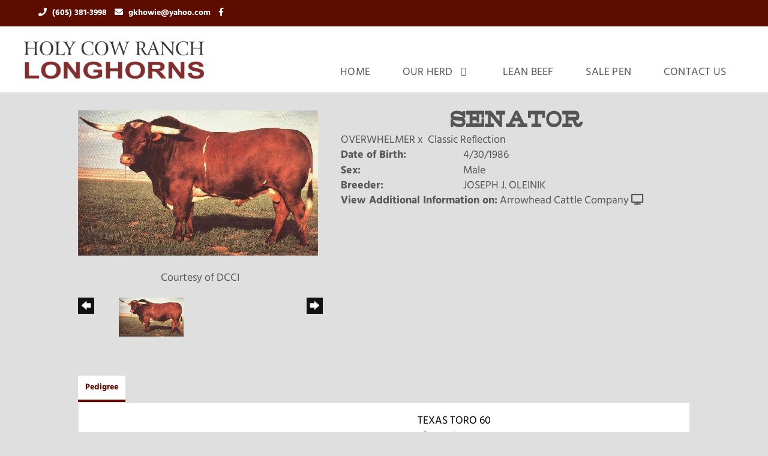

--- FILE ---
content_type: text/html; charset=utf-8
request_url: http://www.ghowie.com/Default.aspx?AnimalID=560&Name=SENATOR
body_size: 47626
content:

<!DOCTYPE html>
<html>
<head id="Head1"><meta name="robots" content="noindex" /><title>
	SENATOR
</title><meta name="Keywords" /><meta name="Description" /><meta name="copyright" content="2026&amp;nbsp;Holy Cow Ranch Longhorns - Howie" /><meta name="msvalidate.01" content="10AEC6DFD0F450EFBED6288FCA9D0301" />
        <meta name="viewport" content="width=device-width, initial-scale=1.0" />
    <style id="StylePlaceholder" type="text/css">
        </style><link href="/css/bootstrap.min.css" rel="stylesheet" /><link href="/font-awesome-4.7.0/css/font-awesome.min.css" rel="stylesheet" /><link rel="stylesheet" type="text/css" href="/javascript/magnific-popup/magnific-popup.css?v=1172017" />
    <script src="/javascript/HH_JScript.js" type="text/javascript"></script>
    <script src="/javascript/jquery-1.12.4.min.js" type="text/javascript"></script>
    <script src="/javascript/bootstrap.min.js" type="text/javascript"></script>    
    <script type="text/javascript" src='https://www.google.com/recaptcha/api.js'></script>

<script language="javascript" src="/javascript/animaldetailcarousel.js" ></script><meta property="og:image" content="http://www.ghowie.com/Photos/Senator.jpg" /><link rel="image_src" href="http://www.ghowie.com/Photos/Senator.jpg" /><link href="/Telerik.Web.UI.WebResource.axd?d=PMrIT5dOWaVYIcpFWUE4nM7uSL-evdKDcWDBRtdMmWKyhC_VmyOTM6RcCfxBLja5ORp1ecehI88FlTttEUegrlZIUmsWvMusFOwptMuEJWs-d42_Nk8v9Ha7DSp4chO10&amp;t=638840874637275692&amp;compress=1&amp;_TSM_CombinedScripts_=%3b%3bTelerik.Web.UI%2c+Version%3d2025.1.416.462%2c+Culture%3dneutral%2c+PublicKeyToken%3d121fae78165ba3d4%3aen-US%3aced1f735-5c2a-4218-bd68-1813924fe936%3a1e75e40c%3ad7e35272%3a505983de%3aa957bcf1" type="text/css" rel="stylesheet" /><link id="phResponsiveWebsiteCSS" rel="stylesheet" type="text/css" href="css/responsive.css?638929942655171721" /><link id="hostdefault" rel="stylesheet" type="text/css" href="/Sites/0/default.css?637479354207077143" /><link id="skindefault" rel="stylesheet" type="text/css" href="/Sites/815/Skins/skin.css?638100662178912248" /><link rel="icon" href="/Sites/815/image/favicon.png" /><link rel="apple-touch-icon" href="/Sites/815/image/favicon.png" /><link rel="icon" href="/Sites/815/image/favicon.png" /></head>
<body id="Body">
    <noscript>
        Your browser does not have javascript/scripting enabled. To proceed, you must enable
        javascript/scripting.
    </noscript>
    <form name="form1" method="post" action="http://www.ghowie.com/Default.aspx?AnimalID=560&amp;Name=SENATOR" id="form1" enctype="multipart/form-data" style="height: 100%;">
<div>
<input type="hidden" name="ScriptManager1_TSM" id="ScriptManager1_TSM" value="" />
<input type="hidden" name="StyleSheetManager1_TSSM" id="StyleSheetManager1_TSSM" value="" />
<input type="hidden" name="__EVENTTARGET" id="__EVENTTARGET" value="" />
<input type="hidden" name="__EVENTARGUMENT" id="__EVENTARGUMENT" value="" />
<input type="hidden" name="__VIEWSTATE" id="__VIEWSTATE" value="PjohagtayBcGSIxaoMDpiRsC756e8zLvc49vz33/[base64]/dYGAnpRr1yD/sxGd6Ur3h3RC5CECAK2a3iMEVwouvUsjuNdrdf/pl6gWpVGIAGPwpDy7MgNzbh+XcV0znrfOzjZsao/g139MmW+Lb8NhT/t/ynayu5YGC2Qvi+fFAaOgAAycrvZMhRn43EeIe+WrVsRtjzAx2xEnki3Upbli62/OKhOOu/Mh8tjLIhjiWGQZua2UlGOVUDOiskEwa4R+zt23+SMwaprbXWuKTRkZNcQIjGZQdnqcbbvQOXM5/F7HFUUMaZWhlvdb4u5QBayfkBR+dk56SH8RThZ4KsfyHeqTTAfR2FyLxQW6y8cB3OfNftHH06Zdldgx0Z2sX+QfaH/04H7Y1m5BBHGPUL2sC/zmyzxtrlVE6VodnQTm9LThpiMJj/mT/gySr6dOerBbwClaIzNfe28Rf5YMxdsSDOSAOyD3pYFBKDnx+igpj/siZOA/T4c0eNKJBV/[base64]/MldgBRSQtgTP6xGDZGosfaS+FEC+8yF1nz8egRTcIZE/LbWfZEiS4JMN/riO1KYEcCkJz4507fgKsdsIgBpOwjeMalGdOlkbSSiCQSzApyGap3bST59z+hy78LJGJE5DBE+D6RwDL0SCPEeVeGiTEyr50zj/tS//Nx88zkHsMkGpX8YQ2iTsZ2VfxwUaU9lKMxOi7yA6Wz9wuGoyzHjjHh5S1C8BU32pei6pNx40zypfw/m7OmgldKs5obx6nOx2EEBgC9WUDJQVCFWi/LswobfKO7RJ2Rg0OShoCXmsSeWHw7GLxSEyeUxn/he7OFy/rgXFE6odBm6WkAwKQta0MURU27IfMcbSG//ZDDdPoPtumSeK5r9sl3YyHVtEQZ57HKdvn5jkjkdW+dCIqKNgfIvts+yoMpew2NofQu9EEJg3EgDi7dUgh65mG+L+VxDJRkNgp01ZmL4yhEt9kCVql3JYkO01M2nj0ciG3CF77UakUGKMEUCQ/2e0YKh3xh7lNcLp9b+VkyJloOiNHSleklhY7fqxv2dLkutXSmbNc/y+tFbEywLESf/FqMJaS9KWjW3hekIjvoyTN1Iy6fSYAiBVNPp2+4nEndWRuITRx7cUQ3dByyn0CGMY2f5Y9wC+etEhYewWudmxBM4J5e1aYYrc4LUDPuGGSHixZ8TRGv5PawyY9PnpLnLhZa/W7bEdSAxKJoE6B1FrEt/bCvsQxlPiZCjTk9iYBjXRJv/imK2RlhHOaNAXR7Vo+FA6ERmxTAaYhjfvc0MzZiiXE4TT8ON88volyWfkXEgp+4/UIBuU0aH/yXDAUEGgtgxZr/2RVzjb6gZgbWV6GH6eTh3OLcX0ZrnouoLI/Wok6Ab8H1g+dwm2YO3Hn67JXlLFb2TEUYUGG7JNpMnRWcDKSi0XwhOKgrFrCvgmj1WO68kviKd2//RTqrWSEm5r4zuunJq8EhdRqFKPrqlJx3d4AMy1BSEgxAi2DQDwzON/j0Oa4rw1pxQi10WdHg27nIZBEQ/0nk4Ei72NjCGgLQSore15FHeLqDZA65Cm5/0v6k0+Z+2qTP3PEToKfT/TBOQd2cHfe5DYy1pXpV5MvCv+JFQLQbDgyTOZ5Urseh2cZuiouPpHg2iQsnYTqMRmsF4uzCD65+SRkSLzfahRtqQZ5ONQideFAhGJPEfmY/[base64]/2jCPoTrnmCN5emqZ3fzqlwxIpkO2Dpw/GGlHw35QFc9BSg0HSCXQFZjaAZW008C7PB9NEJF5ZGdjGOoYaRq2/VAhd9jQ05e/JFkZhNimPobt2xyF97Ic4m/pPTiA3iiAs0GqOSh67pTu5XUy813hhXUlPnVp1QbnZ8wqRi3twG74NrNoqEvG6OdF2WHm1RrSXOu814tokHYcBq5kuEYeoJ5PcuA7y1kHy5yUe96Hi3ih8fz3nFDzl3UK1yOk5pCwa6cCZJ4G0gB++bsOJSEwssjzJj0xakiL+ABcpf3JP9yPavU/N80rQTz/riXR/FnTc9cUkeQBiX/jW/Rq8rfGBI/EYZJAiDEJgS1TdY/6rxwGvojGm/RMP7O6k7x6R6EE6uuxmNVQxg6QAd7+d054f4eUfD6NZFpfb5ab6GXfDkvbUbkweBbopBemeebO0Q5QYQM4AUp/DduYNL/JyZX5FIFi7om4eUq+lpzWXNDDVYdrKOUweQce3/r6Gc43QoQsjZD3D7kwn25efj4DXoNfI+yjVMabP9L/jsAjxfseJrLoRtpb1The4CURclwqWHrWVN8fPSpk9Qv3P2CojfdpRKRERkxw7Ts513VbqgpV65MXEUSggIbnhylL/zaQ0gk/4pcxrH/Y3jwxEeZLA52sdSicUOnSyYOaJV9kV7cSS2cRH8HPfBPvWv0X/cOFsyCvZxVGsi3lO7y/XbzHpXjBG9OZZHfx2AWXDdE34FO7XIzVrDCl8Se7ZDAqsyPZXT0o4J3HMp632Ne50822nWu7cwynmu3X8cEEwoqhSz/eTi/5FsmVV0lUWrmEEz8WvJz0CB9p57rK1lrvVNg8FnhuT6mQn8kycwe+UB+zSdufS5LFhhSmzLyNqqX6wH0/EVKTge6E0KAp40GXfFxCbpYtmxOupcZW5yXqd/3zgBOcKX1+wBp/czGHRe/OIXuxNxRmdr6PJjU7JSmzBo2mXN8YeoPWhn0ydhjn+bJKt5fAM9XFeMEnR+prI3/c8SS4G5UizwPAlhNIcvPANfntmGzQv+NYI47bGrKs18FWG+TyIWzl1q+tBZlsnAI0EZbskAgRXAe5jRBDybZW8qL4/0EWs+algJCzjZ3Lfg/MFjJMHVjowP18sxIvJhc85xSBEuwqs2up+YAkB8uNWUC0wOz+ApPZPGsvIDlNs5edImmmlh6HjkPhf2UJJYOvrzzdQeCTAP0pat7uiMQRBmBeBaZS6CU0tP39FibSqT/TQqUDGlMmRnZY/TW3+4PvFO5QuWIVE54GbWhpWye+8H717oRFDGU8f2KY3ZvkpwTbNNeGFpwTnbIbiPgzs2dA95TkWJz9XVO+1184Gy2ur36GPH+at4Hyqy03U7JPaZhmCu2+zGwB546jxnxALxkx4wyFxm3KSWPXW/aCXjKVbwcU8IalNmvySr81aUFEIiUrchFR6OJDvqe6SOBnGWIK1tKepks3l/av1jYknQ5oLjWGWxoapeWxn2fpLSjMDbRVUp6Hbh/5XZ8Hk5xQdi0PK6rqlXBzbaiuy0h4Ngid5zJ3tAI1bgM22Xu+YZRsO2vamwYtecGRP3tt+Mnrda+fMU4O99c6eT78gA4HTmBP2Hj80JxtHD86ZJANVJRzDQZNoVgpyx+RruiW0OwxvVyHUbhgvwdYabl/xw7ssZFYUr+wNH/k8T10eRUTGYotFpmSru1vC8iNMbGT/IC+0wdDuqRfz9uzaZjz+vxtyrJupCwXjl7+siJE1biyPI0fpR70dx1Pody2w/D74JIFxAt8NeN+Nsq73AFSSehz+QAJI9NAPtVMao4QQ3GGF4tbkwcER4C4rQH8KxTzimzGTGieDrw9hOskFcVZzM5PG2656fR1UZZEzKEG5S0KqUSiZQSuAfRNmj1o4xHixd9EPsxEV+m/m2L" />
</div>

<script type="text/javascript">
//<![CDATA[
var theForm = document.forms['form1'];
if (!theForm) {
    theForm = document.form1;
}
function __doPostBack(eventTarget, eventArgument) {
    if (!theForm.onsubmit || (theForm.onsubmit() != false)) {
        theForm.__EVENTTARGET.value = eventTarget;
        theForm.__EVENTARGUMENT.value = eventArgument;
        theForm.submit();
    }
}
//]]>
</script>


<script src="/WebResource.axd?d=pynGkmcFUV13He1Qd6_TZNZr42xUqmA1cu5uT6JWy71MV02kNwuLGL617JfsWitqyEH-aZNltMZEefcYkF3E3w2&amp;t=638901356248157332" type="text/javascript"></script>


<script src="/Telerik.Web.UI.WebResource.axd?_TSM_HiddenField_=ScriptManager1_TSM&amp;compress=1&amp;_TSM_CombinedScripts_=%3b%3bAjaxControlToolkit%2c+Version%3d4.1.50401.0%2c+Culture%3dneutral%2c+PublicKeyToken%3d28f01b0e84b6d53e%3aen-US%3a5da0a7c3-4bf6-4d4c-b5d5-f0137ca3a302%3aea597d4b%3ab25378d2%3bTelerik.Web.UI%2c+Version%3d2025.1.416.462%2c+Culture%3dneutral%2c+PublicKeyToken%3d121fae78165ba3d4%3aen-US%3aced1f735-5c2a-4218-bd68-1813924fe936%3a16e4e7cd%3a33715776%3af7645509%3a24ee1bba%3ac128760b%3a1e771326%3a88144a7a%3a8c2d243e" type="text/javascript"></script>
<div>

	<input type="hidden" name="__VIEWSTATEGENERATOR" id="__VIEWSTATEGENERATOR" value="CA0B0334" />
</div>
        <script type="text/javascript">
//<![CDATA[
Sys.WebForms.PageRequestManager._initialize('ScriptManager1', 'form1', ['tamsweb$pagemodule_AnimalDetail$UpdatePanel5','','tamsweb$pagemodule_AnimalDetail$ImageCarousel','','tamsweb$pagemodule_AnimalDetail$uptPnlProgeny',''], [], [], 90, '');
//]]>
</script>

        
        <div>
            
    
<link href="https://use.fontawesome.com/releases/v5.14.0/css/all.css" rel="stylesheet">
<link rel="stylesheet" href="https://use.typekit.net/yfa3jfc.css">

<div id="amsweb_skinPageLayout" class="t-container t-container-fluid">
	<div class="t-container-inner">
		<header>
			<div class="t-row page-header-top adminHide">
				<div class="page-header-container">
					<div class="t-col t-col-12 header-right-col">
						<div class="t-col-inner">
							
                                  <ul class="header-social-icons">
                                    <a href="tel:(605) 381-3998">
                                        <li class="middle-social-icon"><i class="fas fa-phone" aria-hidden="true"></i> </li>(605) 381-3998
                                    </a>
                                      <a href="mailto:gkhowie@yahoo.com">
                                        <li class="middle-social-icon"><i class="fa fa-envelope" aria-hidden="true"></i> </li>gkhowie@yahoo.com
                                    </a>
                                      <a href="https://www.facebook.com/">
                                        <li class="middle-social-icon"><i class="fab fa-facebook-f" aria-hidden="true"></i> </li>
                                    </a>
                            </ul>
                        
						</div>
					</div>
				</div>
			</div><div class="t-row page-navigation">
				<div class="nav-container">
					
                                <nav class="navbar navbar-default adminHide">
                                    <a class="navbar-brand adminHide logo" href="/">
                                        <img src="/Sites/815/Skins/images/logo.png" alt="Holy Cow Ranch Longhorns logo" height="57" width="300">
                                    </a>
                                    
<div class="radmenu-responsive">
<div id="amsweb_RADMENU1_radNavigation" class="RadNavigation RadNavigation_Default" style="height:30px;">
						<!-- 2025.1.416.462 --><div class="rnvRootGroupWrapper">
							<ul class="rnvRootGroup rnvGroup">
								<li class="rnvItem rnvFirst"><a class="rnvRootLink rnvLink" title="Home" href="/Default.aspx?action=home"><span class="rnvText">Home</span></a></li><li class="rnvItem"><a class="rnvRootLink rnvLink" title="Our Herd" href="/Our-Herd"><span class="rnvText">Our Herd</span><span class="rnvToggle radIcon"></span></a><div class="rnvSlide">
									<div class="radPopup rnvPopup">
										<ul class="rnvUL">
											<li class="rnvItem rnvFirst"><a class="rnvLink" title="Bulls" href="/Bulls"><span class="rnvText">Bulls</span></a></li><li class="rnvItem"><a class="rnvLink" title="Cows" href="/Cows"><span class="rnvText">Cows</span></a></li><li class="rnvItem"><a class="rnvLink" title="Heifers" href="/Heifers"><span class="rnvText">Heifers</span></a></li><li class="rnvItem"><a class="rnvLink" title="Reference Sires" href="/Reference-Sires"><span class="rnvText">Reference Sires</span></a></li><li class="rnvItem rnvLast"><a class="rnvLink" title="Reference Dams" href="/Reference-Dams"><span class="rnvText">Reference Dams</span></a></li>
										</ul>
									</div>
								</div></li><li class="rnvItem"><a class="rnvRootLink rnvLink" title="Lean Beef" href="/Lean-Beef"><span class="rnvText">Lean Beef</span></a></li><li class="rnvItem"><a class="rnvRootLink rnvLink" title="Sale Pen" href="/Sale-Pen"><span class="rnvText">Sale Pen</span></a></li><li class="rnvItem rnvLast"><a class="rnvRootLink rnvLink" title="Contact Us" href="/Contact"><span class="rnvText">Contact Us</span></a></li>
							</ul>
						</div><div class="rnvHiddenGroups">
							
						</div><input id="amsweb_RADMENU1_radNavigation_ClientState" name="amsweb_RADMENU1_radNavigation_ClientState" type="hidden" />
					</div>
</div>

                                </nav>
                            
				</div>
			</div>
		</header><div class="content-container main-content">
			<div class="t-col t-col-12">
				<div class="t-col-inner">
					
                    <div id="amsweb_contentpane"><div id="amsweb_PageModulePanelOuterpagemodule_AnimalDetail" class="PageModulePanelOuter">
						<div id="amsweb_PageModulePanelpagemodule_AnimalDetail" class="PageModulePanel">
							

<style type="text/css">
    .Content_Wrapper, .Boxes_Wrapper {
        overflow: hidden;
        position: relative; /* set width ! */
    }

    .Content, .Boxes_Content {
        position: absolute;
        top: 0;
        left: 0;
    }

    .Boxes {
        width: 400px;
        height: 100px;
    }

    .Boxes_Wrapper {
        width: 400px;
        height: 116px;
        top: 0px;
        left: 5px;
        white-space: nowrap;
    }

        .Boxes_Wrapper img {
            display: inline;
        }

    .BoxesSlider {
        width: 400px;
        margin: 4px 0 0px;
    }

        .BoxesSlider .radslider {
            margin: 0 auto;
        }

    .infiniteCarousel {
        position: relative;
        height: 120px;
        text-align: center;
        overflow: hidden;
    }

        .infiniteCarousel .wrapper {
            width: 272px;
            overflow: auto;
            min-height: 11em;
            position: absolute;
            left: 0;
            right: 0;
            top: 0;
            height: 120px;
            margin: 0 auto;
        }

            .infiniteCarousel .wrapper ul {
                width: 9999px;
                list-style-image: none;
                list-style-position: outside;
                list-style-type: none;
                position: absolute;
                top: 0;
                margin: 0;
                padding: 0;
            }

        .infiniteCarousel ul li {
            display: block;
            float: left;
            width: 136px;
            height: 110px;
            padding-top: 10px;
            font-size: 11px;
            font-family: Arial;
            text-align: center;
            margin: 0 auto;
        }

            .infiniteCarousel ul li b {
                font-size: 11.5px;
                font-weight: 700;
                font-family: Arial;
                display: block;
                margin-top: 7px;
            }

            .infiniteCarousel ul li a, .infiniteCarousel ul li a:active, .infiniteCarousel ul li a:visited {
                text-decoration: none;
                border: hidden;
                border: 0;
                border: none;
            }

        .infiniteCarousel .forward {
            background-position: 0 0;
            right: 0;
            display: block;
            background: url(/Images/next.gif) no-repeat 0 0;
            text-indent: -9999px;
            position: absolute;
            top: 10px;
            cursor: pointer;
            height: 66px;
            width: 27px;
        }

        .infiniteCarousel .back {
            background-position: 0 -72px;
            left: 0;
            display: block;
            background: url(/Images/prev.gif) no-repeat 0 0;
            text-indent: -999px;
            position: absolute;
            top: 10px;
            cursor: pointer;
            height: 66px;
            width: 27px;
        }

        .infiniteCarousel .thumbnail {
            width: 108px;
        }

    a img {
        border: none;
    }

    .addthis_counter, .addthis_counter .addthis_button_expanded {
        color: #000 !important;
    }

    .animalMedical td.rgSorted {
        background-color: #fff !important;
    }

    .animalMedical th.rgSorted {
        border: 1px solid;
        border-color: #fff #dcf2fc #3c7fb1 #8bbdde;
        border-top-width: 0;
        background: 0 -2300px repeat-x #a6d9f4 url(/WebResource.axd?d=GGZuOoGk3rktUs6hQ4y52R0V5dTjV4oW5fpDU3d6XmNsF4laJnOh1Ck4RhYZH4bDenKzZ9KeDhaP4LrwlE8AS0AfYuBf-ccWkDQ6xbX1KVp4qZhB0Ly-EZl99rh3Hr2aa0To_bbdG6NXSXdqEXJ-u8QKBzQQXTYYTg_sgdFChZA1&t=636138644440371322);
    }
</style>
<script language="javascript" type="text/javascript">
    $(document).ready(function () {
        showCarousel();
    });

    function showCarousel() {
        $('.infiniteCarousel').infiniteCarousel();
        $(".infiniteCarousel").show();
    }

    var initialValue;
    var initialValue2;

    function HandleClientLoaded2(sender, eventArgs) {
        initialValue2 = sender.get_minimumValue();
        HandleClientValueChange2(sender, null);
    }

    function HandleClientValueChange2(sender, eventArgs) {
        var wrapperDiv = document.getElementById('boxes_wrapper');
        var contentDiv = document.getElementById('boxes_content');

        var oldValue = (eventArgs) ? eventArgs.get_oldValue() : sender.get_minimumValue();
        var change = sender.get_value() - oldValue;

        var contentDivWidth = contentDiv.scrollWidth - wrapperDiv.offsetWidth;
        var calculatedChangeStep = contentDivWidth / ((sender.get_maximumValue() - sender.get_minimumValue()) / sender.get_smallChange());

        initialValue2 = initialValue2 - change * calculatedChangeStep;

        if (sender.get_value() == sender.get_minimumValue()) {
            contentDiv.style.left = 0 + 'px';
            initialValue2 = sender.get_minimumValue();
        }
        else {
            contentDiv.style.left = initialValue2 + 'px';
        }
    }

    function loadLargeImage(filename, videoUrl,  date, comments, CourtesyOf) {
        var imgUrl = "/Photos/" + filename.replace("_thumb", "");

        // clear any video iframes
        $("#amsweb_pagemodule_AnimalDetail_divMainImageVideo").children().remove();

        // toggle visibility of video player and image viewer
        $("#amsweb_pagemodule_AnimalDetail_divMainImagePhoto").css("visibility", videoUrl ? "hidden" : "visible");
        $("#amsweb_pagemodule_AnimalDetail_divMainImageVideo").css("visibility", videoUrl ? "visible" : "hidden");

        // process image as normal
        $("#amsweb_pagemodule_AnimalDetail_divMainImagePhoto").css("height", "auto");
        $("#amsweb_pagemodule_AnimalDetail_imgAnimal")[0].style.height = "";
        $("#amsweb_pagemodule_AnimalDetail_imgAnimal")[0].src = imgUrl;
        var onclick = $("#amsweb_pagemodule_AnimalDetail_hypLargeImage")[0].getAttribute("onclick");

        if (typeof (onclick) != "function") {
            $("#amsweb_pagemodule_AnimalDetail_hypLargeImage")[0].setAttribute('onClick', 'window.open("' + imgUrl + '","window","toolbar=0,directories=0,location=0,status=1,menubar=0,resizeable=1,scrollbars=1,width=850,height=625")');
        } else {
            $("#amsweb_pagemodule_AnimalDetail_hypLargeImage")[0].onclick = function () { window.open('"' + imgUrl + '"', "window", "toolbar=0,directories=0,location=0,status=1,menubar=0,resizeable=1,scrollbars=1,width=850,height=625"); };
        }
        $("#amsweb_pagemodule_AnimalDetail_litImageDate")[0].innerHTML = "";
        if (date != "")
            $("#amsweb_pagemodule_AnimalDetail_litImageDate")[0].innerHTML = "Date of Photo: " + date.replace(" 12:00:00 AM", "");
        $("#amsweb_pagemodule_AnimalDetail_litImageDescription")[0].innerHTML = "";
        if (CourtesyOf != "")
            $("#amsweb_pagemodule_AnimalDetail_litImageDescription")[0].innerHTML = "Courtesy of " + CourtesyOf;

        $("#imageComments")[0].innerHTML = "";
        if (comments != "")
            $("#imageComments")[0].innerHTML = comments;

        // add video embed or hide it
        if (videoUrl) {
            // squish the image (since we're using visibility instead of display)
            $("#amsweb_pagemodule_AnimalDetail_divMainImagePhoto").css("height", "0");

            // build the embed element
            videoUrl = videoUrl.replace("&t=", "?start=");
            var embed = "<iframe style=\"width: 100%; height: 250px;\" src=\"https://www.youtube.com/embed/";
            embed += videoUrl;
            embed += "\" frameborder=\"0\" allow=\"accelerometer; autoplay; encrypted-media; gyroscope; picture-in-picture\" allowfullscreen></iframe>";

            // add the youtube embed iframe
            $("#amsweb_pagemodule_AnimalDetail_divMainImageVideo").append(embed);
        }
    }

</script>

<script src="javascript/jellekralt_responsiveTabs/js/jquery.responsiveTabs.js?v=2"></script>
<link type="text/css" rel="stylesheet" href="javascript/jellekralt_responsiveTabs/css/responsive-tabs.css" />

<div class="t-container t-container-fluid">
								<div class="t-container-inner">
									<div class="t-row">
										<div id="amsweb_pagemodule_AnimalDetail_tcolAnimalDetailImage" class="t-col t-col-5 t-col-xs-12 t-col-sm-12 animal-detail-image-carousel">
											<div class="t-col-inner">
												
                    <!-- Left Hand Column: Image with details and carousel - toggle visibility based on image availability -->
                    <div id="amsweb_pagemodule_AnimalDetail_UpdatePanel5">
													
                            <content>
                                <!-- Main Image Display -->
                                <div id="amsweb_pagemodule_AnimalDetail_divMainImagePhoto" class="animal-details-main-image" style="visibility: visible;">
                                    <a id="amsweb_pagemodule_AnimalDetail_hypLargeImage" target="_blank" style="cursor: pointer" class="animal-detail-image" onClick="window.open(&quot;/Photos/Senator.jpg&quot;,&quot;window&quot;,&quot;toolbar=0,directories=0,location=0,status=1,menubar=0,resizeable=1,scrollbars=1,width=850,height=625&quot;)" title="Click to view large image">
                                        <img src="/Photos/Senator.jpg" id="amsweb_pagemodule_AnimalDetail_imgAnimal" data-responsive="" />
                                    </a>
                                </div>
                                <div id="amsweb_pagemodule_AnimalDetail_divMainImageVideo" class="animal-details-youtube-embed" style="visibility: hidden;">
                                </div>
                                <!-- Image details and Comments -->
                                <div class="animal-image-details">
                                    <span id="amsweb_pagemodule_AnimalDetail_litImageDate"></span>
                                    <br />
                                    <span id="amsweb_pagemodule_AnimalDetail_litImageDescription">Courtesy of DCCI</span>
                                    <br />
                                    <p id="imageComments">
                                        
                                    </p>
                                </div>
                                <div id="amsweb_pagemodule_AnimalDetail_tColAnimalImageCell">
														
                                        <!-- Image Carousel -->
                                        <div id="amsweb_pagemodule_AnimalDetail_ImageCarousel">
															
                                                <div class="infiniteCarousel">
                                                    <div class="wrapper">
                                                        <ul>
                                                            
                                                                    Senator_thumb.jpg
                                                                    <li>
                                                                        <div class="">
                                                                            <a href="#" style="border: hidden" onclick="loadLargeImage('Senator_thumb.jpg','','','','DCCI')">
                                                                                <img class="thumbnail"
                                                                                    src='Photos/Senator_thumb.jpg'
                                                                                    data-responsive /></a>
                                                                        </div>
                                                                    </li>
                                                                
                                                        </ul>
                                                    </div>
                                                </div>
                                            
														</div>
													</div>
                            </content>
                        
												</div>
                
											</div>
										</div><div class="t-col t-col-7 t-col-xs-12 t-col-sm-12">
											<div class="t-col-inner">
												
                    <!-- Right Hand Column Animal Details -->
                    <div class="t-row">
													<div class="t-col t-col-12">
														<div class="t-col-inner">
															
                                <!-- Animal Name -->
                                
                                <h2 class="PageHeadingTitle" style="margin: 0px; padding: 0px;">
                                    SENATOR</h2>
                            
														</div>
													</div>
												</div>
                    <div class="t-row">
													<div id="amsweb_pagemodule_AnimalDetail_tcolSireDam" class="t-col t-col-12">
														<div class="t-col-inner">
															
                                <!-- Animal Father x Mother -->
                                <a href='/Default.aspx?AnimalID=494&Name=OVERWHELMER&sid=1667'>OVERWHELMER</a>
                                x&nbsp;
                                <a href='/Default.aspx?AnimalID=113&Name=ClassicReflection&sid=1667'>Classic Reflection</a>
                            
														</div>
													</div>
												</div>
                    <!-- Animal Date of Birth -->
                    <div id="amsweb_pagemodule_AnimalDetail_tRowDOB" class="t-row">
													<div class="t-col t-col-4 t-col-xs-12 t-col-sm-12">
														<div class="t-col-inner">
															
                                <span class="fieldLabel">Date of Birth:</span>
                            
														</div>
													</div><div class="t-col t-col-4 t-col-xs-12 t-col-sm-12">
														<div class="t-col-inner">
															
                                4/30/1986
                            
														</div>
													</div>
												</div>
                    <!-- Description information -->
                    <div class="t-row">
													<div class="t-col t-col-4 t-col-xs-12 t-col-sm-12 fieldLabel">
														<div class="t-col-inner">
															
                                
                            
														</div>
													</div><div class="t-col t-col-8 t-col-xs-12 t-col-sm-12">
														<div class="t-col-inner">
															
                                
                            
														</div>
													</div>
												</div>
                    <!-- Animal Info detail rows -->
                    
                            <div class="t-row">
													<div class="t-col t-col-4 t-col-xs-12 t-col-sm-12">
														<div class="t-col-inner">
															
                                        <span class="fieldLabel">
                                            Sex:
                                        </span>
                                    
														</div>
													</div><div class="t-col t-col-8 t-col-xs-12 t-col-sm-12">
														<div class="t-col-inner">
															
                                        <div class="animal-detail-comments">
                                            Male
                                        </div>
                                    
														</div>
													</div>
												</div>
                        
                            <div class="t-row">
													<div class="t-col t-col-4 t-col-xs-12 t-col-sm-12">
														<div class="t-col-inner">
															
                                        <span class="fieldLabel">
                                            Breeder:
                                        </span>
                                    
														</div>
													</div><div class="t-col t-col-8 t-col-xs-12 t-col-sm-12">
														<div class="t-col-inner">
															
                                        <div class="animal-detail-comments">
                                            JOSEPH J. OLEINIK
                                        </div>
                                    
														</div>
													</div>
												</div>
                        
                    
                    <!-- Other site -->
                    <div id="amsweb_pagemodule_AnimalDetail_tRowOtherSite" class="t-row">
													<div class="t-col t-col-12">
														<div class="t-col-inner">
															
                                <span class="fieldLabel">View Additional Information on:</span>
                                <a id="amsweb_pagemodule_AnimalDetail_hypOtherSiteAnimal" href="http://www.arrowheadcattlecompany.com/Default.aspx?AnimalID=560&amp;Name=SENATOR" target="_blank">Arrowhead Cattle Company</a>&nbsp;<i class="fa fa-desktop" aria-hidden="true"></i>
                            
														</div>
													</div>
												</div>
                    <div class="t-row">

												</div>
                
											</div>
										</div>
									</div><div class="t-row animal-detail-tabs">
										<div id="amsweb_pagemodule_AnimalDetail_viewAnimal" class="t-col t-col-12">
											<div class="t-col-inner">
												
                    <div id="tabsAnimalInfo">
                        <ul>
                            <li id="amsweb_pagemodule_AnimalDetail_tpPedigree"><a href="#tabPedigree">Pedigree</a></li>
                            
                            
                            
                            
                            
                            
                            
                            
                            
                        </ul>

                        <div id="tabPedigree">
                            <div id="amsweb_pagemodule_AnimalDetail_trowPedigree" class="t-row">
													<div class="t-col t-col-12 table-responsive animal-pedigree scrollbar-outer">
														<div class="t-col-inner">
															
                                        
<style>
    #pedigree {
        height: 800px;
    }

        #pedigree td {
            padding-left: 10px;
            padding-right: 10px;
            margin: 0px;
        }

    a.crumbImage img {
        min-width: 108px;
    }

    .line {
        border-top: solid 2px black;
        border-bottom: solid 2px black;
        border-left: solid 2px black;
        width: 20px;
    }

    .line-big {
        height: 405px;
    }

    .line-medium {
        height: 205px;
    }

    .line-small {
        height: 105px;
    }
</style>

<table id="pedigree">
    <tbody>
        <tr>
            <td valign="middle" align="center" rowspan="8">
                SENATOR
                <br />
                <a id="amsweb_pagemodule_AnimalDetail_ctrlPedigree_imgRoot" title="SENATOR" class="crumbImage"><img title="SENATOR" src="Photos/Senator_thumb.jpg" alt="" style="border-width:0px;" /></a>
            </td>
            <td valign="middle" align="center" rowspan="8">
                <div class="line line-big"></div>
            </td>
            <td valign="middle" align="center" rowspan="4" height="400px">
                <div class="pedigreeLink">
                    <span><a href='Default.aspx?AnimalID=494&Name=OVERWHELMER&sid=1667'>OVERWHELMER</a>
                </div>
                <a id="amsweb_pagemodule_AnimalDetail_ctrlPedigree_imgSire" title="OVERWHELMER" class="crumbImage" href="Default.aspx?AnimalID=494&amp;Name=OVERWHELMER"><img title="OVERWHELMER" src="Photos/Overwhelmer_thumb.jpg" alt="" style="border-width:0px;" /></a>
            </td>
            <td valign="middle" align="center" rowspan="4">
                <div class="line line-medium"></div>
            </td>
            <td valign="middle" align="center" rowspan="2" height="200px">
                <div class="pedigreeLink">
                    <span><a href='Default.aspx?AnimalID=73&Name=COWCATCHER&sid=1667'>COWCATCHER</a>
                </div>
                <a id="amsweb_pagemodule_AnimalDetail_ctrlPedigree_imgSireSire" title="COWCATCHER" class="crumbImage" href="Default.aspx?AnimalID=73&amp;Name=COWCATCHER"><img title="COWCATCHER" src="Photos/Cowcatcher_thumb.jpg" alt="" style="border-width:0px;" /></a>
            </td>
            <td align="middle" align="center" rowspan="2">
                <div class="line line-small"></div>
            </td>
            <td valign="middle" align="center" height="100px">
                <div class="pedigreeLink">
                    <span><a href='Default.aspx?AnimalID=3636&Name=TEXASTORO60&sid=1667'>TEXAS TORO 60</a>
                </div>
                <a id="amsweb_pagemodule_AnimalDetail_ctrlPedigree_imgSireSireSire" title="TEXAS TORO 60" class="crumbImage" href="Default.aspx?AnimalID=3636&amp;Name=TEXASTORO60"><img title="TEXAS TORO 60" src="Photos/TEXASTORO60_thumb.jpg" alt="" style="border-width:0px;" /></a>
            </td>
        </tr>
        <tr>
            <td valign="middle" align="center" height="100px">
                <div class="pedigreeLink">
                    <span><a href='Default.aspx?AnimalID=3658&Name=CALICOGAL&sid=1667'>CALICO GAL</a>
                </div>
                <a id="amsweb_pagemodule_AnimalDetail_ctrlPedigree_imgSireSireDam" title="CALICO GAL" class="crumbImage" href="Default.aspx?AnimalID=3658&amp;Name=CALICOGAL"></a>
            </td>
        </tr>
        <tr>
            <td valign="middle" align="center" rowspan="2" height="200px">
                <div class="pedigreeLink">
                    <span><a href='Default.aspx?AnimalID=74&Name=DOHERTY698&sid=1667'>DOHERTY 698</a>
                </div>
                <a id="amsweb_pagemodule_AnimalDetail_ctrlPedigree_imgSireDam" title="DOHERTY 698" class="crumbImage" href="Default.aspx?AnimalID=74&amp;Name=DOHERTY698"><img title="DOHERTY 698" src="Photos/Doherty698_thumb.jpg" alt="" style="border-width:0px;" /></a>
            </td>
            <td valign="middle" align="center" rowspan="2">
                <div class="line line-small"></div>
            </td>
            <td valign="middle" align="center" height="100px">
                <div class="pedigreeLink">
                    <span><a href='Default.aspx?AnimalID=1025&Name=SenorMulege&sid=1667'>Senor Mulege</a>
                </div>
                <a id="amsweb_pagemodule_AnimalDetail_ctrlPedigree_imgSireDamSire" title="Senor Mulege" class="crumbImage" href="Default.aspx?AnimalID=1025&amp;Name=SenorMulege"><img title="Senor Mulege" src="Photos/SenorMulege_thumb.jpg" alt="" style="border-width:0px;" /></a>
            </td>
        </tr>
        <tr>
            <td valign="middle" align="center" height="100px">
                <div class="pedigreeLink">
                    <span><a href='Default.aspx?AnimalID=3919&Name=WRIGHT%23489&sid=1667'>WRIGHT #489</a>
                </div>
                <a id="amsweb_pagemodule_AnimalDetail_ctrlPedigree_imgSireDamDam" title="WRIGHT #489" class="crumbImage" href="Default.aspx?AnimalID=3919&amp;Name=WRIGHT%23489"><img title="WRIGHT #489" src="Photos/WRIGHT4890_thumb.jpg" alt="" style="border-width:0px;" /></a>
            </td>
        </tr>
        <tr>
            <td valign="middle" align="center" rowspan="4" height="400px">
                <div class="pedigreeLink">
                    <span><a href='Default.aspx?AnimalID=113&Name=ClassicReflection&sid=1667'>Classic Reflection</a>
                </div>
                <a id="amsweb_pagemodule_AnimalDetail_ctrlPedigree_imgDam" title="Classic Reflection" class="crumbImage" href="Default.aspx?AnimalID=113&amp;Name=ClassicReflection"></a>
            </td>
            <td valign="middle" align="center" rowspan="4">
                <div class="line line-medium"></div>
            </td>
            <td valign="middle" align="center" rowspan="2" height="200px">
                <div class="pedigreeLink">
                    <span><a href='Default.aspx?AnimalID=519&Name=CLASSIC&sid=1667'>CLASSIC</a>
                </div>
                <a id="amsweb_pagemodule_AnimalDetail_ctrlPedigree_imgDamSire" title="CLASSIC" class="crumbImage" href="Default.aspx?AnimalID=519&amp;Name=CLASSIC"><img title="CLASSIC" src="Photos/CLASSICB3619_thumb.jpg" alt="" style="border-width:0px;" /></a>
            </td>
            <td valign="middle" align="center" rowspan="2">
                <div class="line line-small"></div>
            </td>
            <td valign="middle" align="center" height="100px">
                <div class="pedigreeLink">
                    <span><a href='Default.aspx?AnimalID=481&Name=BEVO&sid=1667'>BEVO</a>
                </div>
                <a id="amsweb_pagemodule_AnimalDetail_ctrlPedigree_imgDamSireSire" title="BEVO" class="crumbImage" href="Default.aspx?AnimalID=481&amp;Name=BEVO"><img title="BEVO" src="Photos/Bevo_thumb.jpg" alt="" style="border-width:0px;" /></a>
            </td>
        </tr>
        <tr>
            <td valign="middle" align="center" height="100px">
                <div class="pedigreeLink">
                    <span><a href='Default.aspx?AnimalID=513&Name=BEAUTY&sid=1667'>BEAUTY</a>
                </div>
                <a id="amsweb_pagemodule_AnimalDetail_ctrlPedigree_imgDamSireDam" title="BEAUTY" class="crumbImage" href="Default.aspx?AnimalID=513&amp;Name=BEAUTY"><img title="BEAUTY" src="Photos/Beauty_thumb.jpg" alt="" style="border-width:0px;" /></a>
            </td>
        </tr>
        <tr>
            <td valign="middle" align="center" rowspan="2" height="200px">
                <div class="pedigreeLink">
                    <span><a href='Default.aspx?AnimalID=1725&Name=ALMAII&sid=1667'>ALMA II</a>
                </div>
                <a id="amsweb_pagemodule_AnimalDetail_ctrlPedigree_imgDamDam" title="ALMA II" class="crumbImage" href="Default.aspx?AnimalID=1725&amp;Name=ALMAII"></a>
            </td>
            <td valign="middle" align="center" rowspan="2">
                <div class="line line-small"></div>
            </td>
            <td valign="middle" align="center" height="100px">
                <div class="pedigreeLink">
                    <span><a href='Default.aspx?AnimalID=4955&Name=WrightBull413&sid=1667'>Wright Bull 413</a>
                </div>
                <a id="amsweb_pagemodule_AnimalDetail_ctrlPedigree_imgDamDamSire" title="Wright Bull 413" class="crumbImage" href="Default.aspx?AnimalID=4955&amp;Name=WrightBull413"></a>
            </td>
        </tr>
        <tr>
            <td valign="middle" align="center" height="100px">
                <div class="pedigreeLink">
                    <span><a href='Default.aspx?AnimalID=6246&Name=WrightCow%23325&sid=1667'>Wright Cow #325</a>
                </div>
                <a id="amsweb_pagemodule_AnimalDetail_ctrlPedigree_imgDamDamDam" title="Wright Cow #325" class="crumbImage" href="Default.aspx?AnimalID=6246&amp;Name=WrightCow%23325"></a>
            </td>
        </tr>
    </tbody>
</table>

                                    
														</div>
													</div>
												</div>
                        </div>
                        <div id="tabHonorsAwards">
                            
                        </div>
                        <div id="tabSemen">
                            
                        </div>
                        <div id="tabEmbryo">
                            
                        </div>
                        <div id="tabBreeding">
                            
                        </div>
                        <div id="tabMeasurementHistory">
                            
                        </div>
                        <div id="tabMedical">
                            
                        </div>
                        <div id="tabRelevant">
                            
                        </div>
                        <div id="tabProgeny">
                            <div id="amsweb_pagemodule_AnimalDetail_uptPnlProgeny">
													
                                    
                                
												</div>
                        </div>
                        <div id="tabComments">
                            
                        </div>
                    </div>
                
											</div>
										</div>
									</div>
								</div>
							</div>
<script src="/javascript/jquery.scrollbar.min.js"></script>
<script>
    $('#tabsAnimalInfo').responsiveTabs({
        startCollapsed: 'accordion'
    });
    $(function () {
        $(".animal-detail-comments iframe").wrap("<div class='animal-detail-video'></div>");
    });
    jQuery(document).ready(function () {
        jQuery('.scrollbar-outer').scrollbar();
    });
</script>

						</div>
					</div></div>
                
				</div>
			</div>
		</div><footer class="t-row page-footer adminHide">
			<footer class="t-row page-bottom adminHide">
				<div class="content-container">
					<div class="t-col t-col-4 t-col-xs-12 t-col-sm-12 bottom-left-col">
						<div class="t-col-inner">
							
                                      <a href="mailto:gkhowie@yahoo.com">
                                        <i class="fa fa-envelope" aria-hidden="true"></i>
                                    </a>
                                      <a href="https://www.facebook.com/">
                                        <i class="fab fa-facebook-f" aria-hidden="true"></i>
                                    </a>
                        
						</div>
					</div><div class="t-col t-col-4 t-col-xs-12 t-col-sm-12 bottom-middle-col">
						<div class="t-col-inner">
							
                            <div class="page-bottom-links">
                                <ul>
                                    <li>
                                        <a id="amsweb_Privacy1_hypPrivacy" class="SkinObject" href="PrivacyPolicy">Privacy Policy</a>
                                    </li>
                                    <li>
                                        <a id="amsweb_Terms1_hypTerms" class="SkinObject" href="TermsOfUse">Terms Of Use</a>
                                    </li>
                                    <li>
                                        <a id="amsweb_LOGINLINK1_hypLogin" class="SkinObject" href="javascript:popwin(&#39;https://www.hiredhandams.com/admin/default.aspx&#39;,&#39;toolbar=0,directories=0,location=0,status=1,menubar=0,scrollbars=1,menubar=0,titlebar=0,resizable=1&#39;,&#39;&#39;,&#39;&#39;)">Login</a>
                                    </li>
                                </ul>
                            </div>
                        <span id="amsweb_Copyright2_lblDate" class="SkinObject copyright">©2026 Holy Cow Ranch Longhorns - Howie</span>
                        
						</div>
					</div><div class="t-col t-col-4 t-col-xs-12 t-col-sm-12 bottom-right-col">
						<div class="t-col-inner">
							
                                 <a id="amsweb_HHLOGO1_hypLogo" title="Hired Hand Software" class="HHLogo" href="http://www.hiredhandsoftware.com" style="display:inline-block;height:60px;"><img title="Hired Hand Software" src="images/logoMedium.png" alt="" style="border-width:0px;" /></a>
                        
						</div>
					</div>
				</div>
			</footer>
		</footer>
	</div>
</div>


<!-- Global site tag (gtag.js) - Google Analytics -->
<script async src="https://www.googletagmanager.com/gtag/js?id=G-FH46G8MT7E"></script>
<script>
window.dataLayer = window.dataLayer || [];
function gtag(){dataLayer.push(arguments);}
gtag('js', new Date());

gtag('config', 'G-FH46G8MT7E');
</script>

    
    

        </div>
    

<script type="text/javascript">
//<![CDATA[
window.__TsmHiddenField = $get('ScriptManager1_TSM');;(function() {
                        function loadHandler() {
                            var hf = $get('StyleSheetManager1_TSSM');
                            if (!hf._RSSM_init) { hf._RSSM_init = true; hf.value = ''; }
                            hf.value += ';Telerik.Web.UI, Version=2025.1.416.462, Culture=neutral, PublicKeyToken=121fae78165ba3d4:en-US:ced1f735-5c2a-4218-bd68-1813924fe936:1e75e40c:d7e35272:505983de:a957bcf1';
                            Sys.Application.remove_load(loadHandler);
                        };
                        Sys.Application.add_load(loadHandler);
                    })();Sys.Application.add_init(function() {
    $create(Telerik.Web.UI.RadNavigation, {"_renderMode":2,"_skin":"Default","clientStateFieldID":"amsweb_RADMENU1_radNavigation_ClientState","collapseAnimation":"{\"type\":12,\"duration\":200}","expandAnimation":"{\"type\":12,\"duration\":0}","nodesData":[{"text":"Home","navigateUrl":"/Default.aspx?action=home"},{"text":"Our Herd","navigateUrl":"/Our-Herd","nodes":[{"text":"Bulls","navigateUrl":"/Bulls"},{"text":"Cows","navigateUrl":"/Cows"},{"text":"Heifers","navigateUrl":"/Heifers"},{"text":"Reference Sires","navigateUrl":"/Reference-Sires"},{"text":"Reference Dams","navigateUrl":"/Reference-Dams"}]},{"text":"Lean Beef","navigateUrl":"/Lean-Beef"},{"text":"Sale Pen","navigateUrl":"/Sale-Pen"},{"text":"Contact Us","navigateUrl":"/Contact"}]}, {"nodeClicking":OnClientNodeClicking,"nodeMouseEnter":OnClientNodeMouseEnter,"nodeMouseLeave":OnClientNodeMouseLeave}, null, $get("amsweb_RADMENU1_radNavigation"));
});
//]]>
</script>
</form>
    <script src="/javascript/radMenuResponsive.js" type="text/javascript"></script>
</body>
</html>


--- FILE ---
content_type: text/css;charset=utf-8
request_url: https://use.typekit.net/yfa3jfc.css
body_size: 424
content:
/*
 * The Typekit service used to deliver this font or fonts for use on websites
 * is provided by Adobe and is subject to these Terms of Use
 * http://www.adobe.com/products/eulas/tou_typekit. For font license
 * information, see the list below.
 *
 * hind:
 *   - http://typekit.com/eulas/00000000000000007735b911
 *   - http://typekit.com/eulas/00000000000000007735b918
 *
 * © 2009-2026 Adobe Systems Incorporated. All Rights Reserved.
 */
/*{"last_published":"2024-09-16 19:56:04 UTC"}*/

@import url("https://p.typekit.net/p.css?s=1&k=yfa3jfc&ht=tk&f=40440.40443&a=81943888&app=typekit&e=css");

@font-face {
font-family:"hind";
src:url("https://use.typekit.net/af/9d791d/00000000000000007735b911/30/l?primer=7cdcb44be4a7db8877ffa5c0007b8dd865b3bbc383831fe2ea177f62257a9191&fvd=n4&v=3") format("woff2"),url("https://use.typekit.net/af/9d791d/00000000000000007735b911/30/d?primer=7cdcb44be4a7db8877ffa5c0007b8dd865b3bbc383831fe2ea177f62257a9191&fvd=n4&v=3") format("woff"),url("https://use.typekit.net/af/9d791d/00000000000000007735b911/30/a?primer=7cdcb44be4a7db8877ffa5c0007b8dd865b3bbc383831fe2ea177f62257a9191&fvd=n4&v=3") format("opentype");
font-display:auto;font-style:normal;font-weight:400;font-stretch:normal;
}

@font-face {
font-family:"hind";
src:url("https://use.typekit.net/af/67f3d7/00000000000000007735b918/30/l?primer=7cdcb44be4a7db8877ffa5c0007b8dd865b3bbc383831fe2ea177f62257a9191&fvd=n7&v=3") format("woff2"),url("https://use.typekit.net/af/67f3d7/00000000000000007735b918/30/d?primer=7cdcb44be4a7db8877ffa5c0007b8dd865b3bbc383831fe2ea177f62257a9191&fvd=n7&v=3") format("woff"),url("https://use.typekit.net/af/67f3d7/00000000000000007735b918/30/a?primer=7cdcb44be4a7db8877ffa5c0007b8dd865b3bbc383831fe2ea177f62257a9191&fvd=n7&v=3") format("opentype");
font-display:auto;font-style:normal;font-weight:700;font-stretch:normal;
}

.tk-hind { font-family: "hind",sans-serif; }
